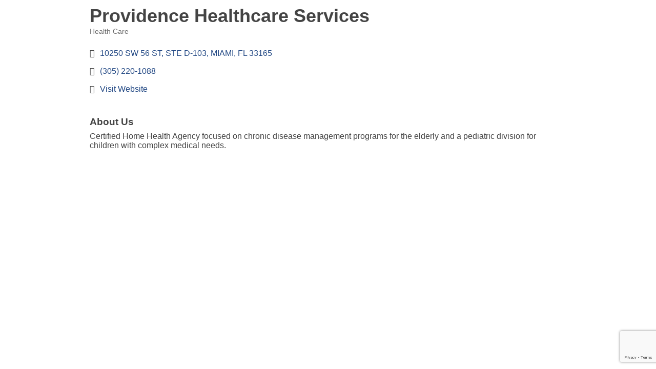

--- FILE ---
content_type: text/html; charset=utf-8
request_url: https://www.google.com/recaptcha/enterprise/anchor?ar=1&k=6LfI_T8rAAAAAMkWHrLP_GfSf3tLy9tKa839wcWa&co=aHR0cDovL21lbWJlcnMuY2hhbWJlcnNvdXRoLmNvbTo4MA..&hl=en&v=PoyoqOPhxBO7pBk68S4YbpHZ&size=invisible&anchor-ms=20000&execute-ms=30000&cb=s58jn3x7x1rr
body_size: 48677
content:
<!DOCTYPE HTML><html dir="ltr" lang="en"><head><meta http-equiv="Content-Type" content="text/html; charset=UTF-8">
<meta http-equiv="X-UA-Compatible" content="IE=edge">
<title>reCAPTCHA</title>
<style type="text/css">
/* cyrillic-ext */
@font-face {
  font-family: 'Roboto';
  font-style: normal;
  font-weight: 400;
  font-stretch: 100%;
  src: url(//fonts.gstatic.com/s/roboto/v48/KFO7CnqEu92Fr1ME7kSn66aGLdTylUAMa3GUBHMdazTgWw.woff2) format('woff2');
  unicode-range: U+0460-052F, U+1C80-1C8A, U+20B4, U+2DE0-2DFF, U+A640-A69F, U+FE2E-FE2F;
}
/* cyrillic */
@font-face {
  font-family: 'Roboto';
  font-style: normal;
  font-weight: 400;
  font-stretch: 100%;
  src: url(//fonts.gstatic.com/s/roboto/v48/KFO7CnqEu92Fr1ME7kSn66aGLdTylUAMa3iUBHMdazTgWw.woff2) format('woff2');
  unicode-range: U+0301, U+0400-045F, U+0490-0491, U+04B0-04B1, U+2116;
}
/* greek-ext */
@font-face {
  font-family: 'Roboto';
  font-style: normal;
  font-weight: 400;
  font-stretch: 100%;
  src: url(//fonts.gstatic.com/s/roboto/v48/KFO7CnqEu92Fr1ME7kSn66aGLdTylUAMa3CUBHMdazTgWw.woff2) format('woff2');
  unicode-range: U+1F00-1FFF;
}
/* greek */
@font-face {
  font-family: 'Roboto';
  font-style: normal;
  font-weight: 400;
  font-stretch: 100%;
  src: url(//fonts.gstatic.com/s/roboto/v48/KFO7CnqEu92Fr1ME7kSn66aGLdTylUAMa3-UBHMdazTgWw.woff2) format('woff2');
  unicode-range: U+0370-0377, U+037A-037F, U+0384-038A, U+038C, U+038E-03A1, U+03A3-03FF;
}
/* math */
@font-face {
  font-family: 'Roboto';
  font-style: normal;
  font-weight: 400;
  font-stretch: 100%;
  src: url(//fonts.gstatic.com/s/roboto/v48/KFO7CnqEu92Fr1ME7kSn66aGLdTylUAMawCUBHMdazTgWw.woff2) format('woff2');
  unicode-range: U+0302-0303, U+0305, U+0307-0308, U+0310, U+0312, U+0315, U+031A, U+0326-0327, U+032C, U+032F-0330, U+0332-0333, U+0338, U+033A, U+0346, U+034D, U+0391-03A1, U+03A3-03A9, U+03B1-03C9, U+03D1, U+03D5-03D6, U+03F0-03F1, U+03F4-03F5, U+2016-2017, U+2034-2038, U+203C, U+2040, U+2043, U+2047, U+2050, U+2057, U+205F, U+2070-2071, U+2074-208E, U+2090-209C, U+20D0-20DC, U+20E1, U+20E5-20EF, U+2100-2112, U+2114-2115, U+2117-2121, U+2123-214F, U+2190, U+2192, U+2194-21AE, U+21B0-21E5, U+21F1-21F2, U+21F4-2211, U+2213-2214, U+2216-22FF, U+2308-230B, U+2310, U+2319, U+231C-2321, U+2336-237A, U+237C, U+2395, U+239B-23B7, U+23D0, U+23DC-23E1, U+2474-2475, U+25AF, U+25B3, U+25B7, U+25BD, U+25C1, U+25CA, U+25CC, U+25FB, U+266D-266F, U+27C0-27FF, U+2900-2AFF, U+2B0E-2B11, U+2B30-2B4C, U+2BFE, U+3030, U+FF5B, U+FF5D, U+1D400-1D7FF, U+1EE00-1EEFF;
}
/* symbols */
@font-face {
  font-family: 'Roboto';
  font-style: normal;
  font-weight: 400;
  font-stretch: 100%;
  src: url(//fonts.gstatic.com/s/roboto/v48/KFO7CnqEu92Fr1ME7kSn66aGLdTylUAMaxKUBHMdazTgWw.woff2) format('woff2');
  unicode-range: U+0001-000C, U+000E-001F, U+007F-009F, U+20DD-20E0, U+20E2-20E4, U+2150-218F, U+2190, U+2192, U+2194-2199, U+21AF, U+21E6-21F0, U+21F3, U+2218-2219, U+2299, U+22C4-22C6, U+2300-243F, U+2440-244A, U+2460-24FF, U+25A0-27BF, U+2800-28FF, U+2921-2922, U+2981, U+29BF, U+29EB, U+2B00-2BFF, U+4DC0-4DFF, U+FFF9-FFFB, U+10140-1018E, U+10190-1019C, U+101A0, U+101D0-101FD, U+102E0-102FB, U+10E60-10E7E, U+1D2C0-1D2D3, U+1D2E0-1D37F, U+1F000-1F0FF, U+1F100-1F1AD, U+1F1E6-1F1FF, U+1F30D-1F30F, U+1F315, U+1F31C, U+1F31E, U+1F320-1F32C, U+1F336, U+1F378, U+1F37D, U+1F382, U+1F393-1F39F, U+1F3A7-1F3A8, U+1F3AC-1F3AF, U+1F3C2, U+1F3C4-1F3C6, U+1F3CA-1F3CE, U+1F3D4-1F3E0, U+1F3ED, U+1F3F1-1F3F3, U+1F3F5-1F3F7, U+1F408, U+1F415, U+1F41F, U+1F426, U+1F43F, U+1F441-1F442, U+1F444, U+1F446-1F449, U+1F44C-1F44E, U+1F453, U+1F46A, U+1F47D, U+1F4A3, U+1F4B0, U+1F4B3, U+1F4B9, U+1F4BB, U+1F4BF, U+1F4C8-1F4CB, U+1F4D6, U+1F4DA, U+1F4DF, U+1F4E3-1F4E6, U+1F4EA-1F4ED, U+1F4F7, U+1F4F9-1F4FB, U+1F4FD-1F4FE, U+1F503, U+1F507-1F50B, U+1F50D, U+1F512-1F513, U+1F53E-1F54A, U+1F54F-1F5FA, U+1F610, U+1F650-1F67F, U+1F687, U+1F68D, U+1F691, U+1F694, U+1F698, U+1F6AD, U+1F6B2, U+1F6B9-1F6BA, U+1F6BC, U+1F6C6-1F6CF, U+1F6D3-1F6D7, U+1F6E0-1F6EA, U+1F6F0-1F6F3, U+1F6F7-1F6FC, U+1F700-1F7FF, U+1F800-1F80B, U+1F810-1F847, U+1F850-1F859, U+1F860-1F887, U+1F890-1F8AD, U+1F8B0-1F8BB, U+1F8C0-1F8C1, U+1F900-1F90B, U+1F93B, U+1F946, U+1F984, U+1F996, U+1F9E9, U+1FA00-1FA6F, U+1FA70-1FA7C, U+1FA80-1FA89, U+1FA8F-1FAC6, U+1FACE-1FADC, U+1FADF-1FAE9, U+1FAF0-1FAF8, U+1FB00-1FBFF;
}
/* vietnamese */
@font-face {
  font-family: 'Roboto';
  font-style: normal;
  font-weight: 400;
  font-stretch: 100%;
  src: url(//fonts.gstatic.com/s/roboto/v48/KFO7CnqEu92Fr1ME7kSn66aGLdTylUAMa3OUBHMdazTgWw.woff2) format('woff2');
  unicode-range: U+0102-0103, U+0110-0111, U+0128-0129, U+0168-0169, U+01A0-01A1, U+01AF-01B0, U+0300-0301, U+0303-0304, U+0308-0309, U+0323, U+0329, U+1EA0-1EF9, U+20AB;
}
/* latin-ext */
@font-face {
  font-family: 'Roboto';
  font-style: normal;
  font-weight: 400;
  font-stretch: 100%;
  src: url(//fonts.gstatic.com/s/roboto/v48/KFO7CnqEu92Fr1ME7kSn66aGLdTylUAMa3KUBHMdazTgWw.woff2) format('woff2');
  unicode-range: U+0100-02BA, U+02BD-02C5, U+02C7-02CC, U+02CE-02D7, U+02DD-02FF, U+0304, U+0308, U+0329, U+1D00-1DBF, U+1E00-1E9F, U+1EF2-1EFF, U+2020, U+20A0-20AB, U+20AD-20C0, U+2113, U+2C60-2C7F, U+A720-A7FF;
}
/* latin */
@font-face {
  font-family: 'Roboto';
  font-style: normal;
  font-weight: 400;
  font-stretch: 100%;
  src: url(//fonts.gstatic.com/s/roboto/v48/KFO7CnqEu92Fr1ME7kSn66aGLdTylUAMa3yUBHMdazQ.woff2) format('woff2');
  unicode-range: U+0000-00FF, U+0131, U+0152-0153, U+02BB-02BC, U+02C6, U+02DA, U+02DC, U+0304, U+0308, U+0329, U+2000-206F, U+20AC, U+2122, U+2191, U+2193, U+2212, U+2215, U+FEFF, U+FFFD;
}
/* cyrillic-ext */
@font-face {
  font-family: 'Roboto';
  font-style: normal;
  font-weight: 500;
  font-stretch: 100%;
  src: url(//fonts.gstatic.com/s/roboto/v48/KFO7CnqEu92Fr1ME7kSn66aGLdTylUAMa3GUBHMdazTgWw.woff2) format('woff2');
  unicode-range: U+0460-052F, U+1C80-1C8A, U+20B4, U+2DE0-2DFF, U+A640-A69F, U+FE2E-FE2F;
}
/* cyrillic */
@font-face {
  font-family: 'Roboto';
  font-style: normal;
  font-weight: 500;
  font-stretch: 100%;
  src: url(//fonts.gstatic.com/s/roboto/v48/KFO7CnqEu92Fr1ME7kSn66aGLdTylUAMa3iUBHMdazTgWw.woff2) format('woff2');
  unicode-range: U+0301, U+0400-045F, U+0490-0491, U+04B0-04B1, U+2116;
}
/* greek-ext */
@font-face {
  font-family: 'Roboto';
  font-style: normal;
  font-weight: 500;
  font-stretch: 100%;
  src: url(//fonts.gstatic.com/s/roboto/v48/KFO7CnqEu92Fr1ME7kSn66aGLdTylUAMa3CUBHMdazTgWw.woff2) format('woff2');
  unicode-range: U+1F00-1FFF;
}
/* greek */
@font-face {
  font-family: 'Roboto';
  font-style: normal;
  font-weight: 500;
  font-stretch: 100%;
  src: url(//fonts.gstatic.com/s/roboto/v48/KFO7CnqEu92Fr1ME7kSn66aGLdTylUAMa3-UBHMdazTgWw.woff2) format('woff2');
  unicode-range: U+0370-0377, U+037A-037F, U+0384-038A, U+038C, U+038E-03A1, U+03A3-03FF;
}
/* math */
@font-face {
  font-family: 'Roboto';
  font-style: normal;
  font-weight: 500;
  font-stretch: 100%;
  src: url(//fonts.gstatic.com/s/roboto/v48/KFO7CnqEu92Fr1ME7kSn66aGLdTylUAMawCUBHMdazTgWw.woff2) format('woff2');
  unicode-range: U+0302-0303, U+0305, U+0307-0308, U+0310, U+0312, U+0315, U+031A, U+0326-0327, U+032C, U+032F-0330, U+0332-0333, U+0338, U+033A, U+0346, U+034D, U+0391-03A1, U+03A3-03A9, U+03B1-03C9, U+03D1, U+03D5-03D6, U+03F0-03F1, U+03F4-03F5, U+2016-2017, U+2034-2038, U+203C, U+2040, U+2043, U+2047, U+2050, U+2057, U+205F, U+2070-2071, U+2074-208E, U+2090-209C, U+20D0-20DC, U+20E1, U+20E5-20EF, U+2100-2112, U+2114-2115, U+2117-2121, U+2123-214F, U+2190, U+2192, U+2194-21AE, U+21B0-21E5, U+21F1-21F2, U+21F4-2211, U+2213-2214, U+2216-22FF, U+2308-230B, U+2310, U+2319, U+231C-2321, U+2336-237A, U+237C, U+2395, U+239B-23B7, U+23D0, U+23DC-23E1, U+2474-2475, U+25AF, U+25B3, U+25B7, U+25BD, U+25C1, U+25CA, U+25CC, U+25FB, U+266D-266F, U+27C0-27FF, U+2900-2AFF, U+2B0E-2B11, U+2B30-2B4C, U+2BFE, U+3030, U+FF5B, U+FF5D, U+1D400-1D7FF, U+1EE00-1EEFF;
}
/* symbols */
@font-face {
  font-family: 'Roboto';
  font-style: normal;
  font-weight: 500;
  font-stretch: 100%;
  src: url(//fonts.gstatic.com/s/roboto/v48/KFO7CnqEu92Fr1ME7kSn66aGLdTylUAMaxKUBHMdazTgWw.woff2) format('woff2');
  unicode-range: U+0001-000C, U+000E-001F, U+007F-009F, U+20DD-20E0, U+20E2-20E4, U+2150-218F, U+2190, U+2192, U+2194-2199, U+21AF, U+21E6-21F0, U+21F3, U+2218-2219, U+2299, U+22C4-22C6, U+2300-243F, U+2440-244A, U+2460-24FF, U+25A0-27BF, U+2800-28FF, U+2921-2922, U+2981, U+29BF, U+29EB, U+2B00-2BFF, U+4DC0-4DFF, U+FFF9-FFFB, U+10140-1018E, U+10190-1019C, U+101A0, U+101D0-101FD, U+102E0-102FB, U+10E60-10E7E, U+1D2C0-1D2D3, U+1D2E0-1D37F, U+1F000-1F0FF, U+1F100-1F1AD, U+1F1E6-1F1FF, U+1F30D-1F30F, U+1F315, U+1F31C, U+1F31E, U+1F320-1F32C, U+1F336, U+1F378, U+1F37D, U+1F382, U+1F393-1F39F, U+1F3A7-1F3A8, U+1F3AC-1F3AF, U+1F3C2, U+1F3C4-1F3C6, U+1F3CA-1F3CE, U+1F3D4-1F3E0, U+1F3ED, U+1F3F1-1F3F3, U+1F3F5-1F3F7, U+1F408, U+1F415, U+1F41F, U+1F426, U+1F43F, U+1F441-1F442, U+1F444, U+1F446-1F449, U+1F44C-1F44E, U+1F453, U+1F46A, U+1F47D, U+1F4A3, U+1F4B0, U+1F4B3, U+1F4B9, U+1F4BB, U+1F4BF, U+1F4C8-1F4CB, U+1F4D6, U+1F4DA, U+1F4DF, U+1F4E3-1F4E6, U+1F4EA-1F4ED, U+1F4F7, U+1F4F9-1F4FB, U+1F4FD-1F4FE, U+1F503, U+1F507-1F50B, U+1F50D, U+1F512-1F513, U+1F53E-1F54A, U+1F54F-1F5FA, U+1F610, U+1F650-1F67F, U+1F687, U+1F68D, U+1F691, U+1F694, U+1F698, U+1F6AD, U+1F6B2, U+1F6B9-1F6BA, U+1F6BC, U+1F6C6-1F6CF, U+1F6D3-1F6D7, U+1F6E0-1F6EA, U+1F6F0-1F6F3, U+1F6F7-1F6FC, U+1F700-1F7FF, U+1F800-1F80B, U+1F810-1F847, U+1F850-1F859, U+1F860-1F887, U+1F890-1F8AD, U+1F8B0-1F8BB, U+1F8C0-1F8C1, U+1F900-1F90B, U+1F93B, U+1F946, U+1F984, U+1F996, U+1F9E9, U+1FA00-1FA6F, U+1FA70-1FA7C, U+1FA80-1FA89, U+1FA8F-1FAC6, U+1FACE-1FADC, U+1FADF-1FAE9, U+1FAF0-1FAF8, U+1FB00-1FBFF;
}
/* vietnamese */
@font-face {
  font-family: 'Roboto';
  font-style: normal;
  font-weight: 500;
  font-stretch: 100%;
  src: url(//fonts.gstatic.com/s/roboto/v48/KFO7CnqEu92Fr1ME7kSn66aGLdTylUAMa3OUBHMdazTgWw.woff2) format('woff2');
  unicode-range: U+0102-0103, U+0110-0111, U+0128-0129, U+0168-0169, U+01A0-01A1, U+01AF-01B0, U+0300-0301, U+0303-0304, U+0308-0309, U+0323, U+0329, U+1EA0-1EF9, U+20AB;
}
/* latin-ext */
@font-face {
  font-family: 'Roboto';
  font-style: normal;
  font-weight: 500;
  font-stretch: 100%;
  src: url(//fonts.gstatic.com/s/roboto/v48/KFO7CnqEu92Fr1ME7kSn66aGLdTylUAMa3KUBHMdazTgWw.woff2) format('woff2');
  unicode-range: U+0100-02BA, U+02BD-02C5, U+02C7-02CC, U+02CE-02D7, U+02DD-02FF, U+0304, U+0308, U+0329, U+1D00-1DBF, U+1E00-1E9F, U+1EF2-1EFF, U+2020, U+20A0-20AB, U+20AD-20C0, U+2113, U+2C60-2C7F, U+A720-A7FF;
}
/* latin */
@font-face {
  font-family: 'Roboto';
  font-style: normal;
  font-weight: 500;
  font-stretch: 100%;
  src: url(//fonts.gstatic.com/s/roboto/v48/KFO7CnqEu92Fr1ME7kSn66aGLdTylUAMa3yUBHMdazQ.woff2) format('woff2');
  unicode-range: U+0000-00FF, U+0131, U+0152-0153, U+02BB-02BC, U+02C6, U+02DA, U+02DC, U+0304, U+0308, U+0329, U+2000-206F, U+20AC, U+2122, U+2191, U+2193, U+2212, U+2215, U+FEFF, U+FFFD;
}
/* cyrillic-ext */
@font-face {
  font-family: 'Roboto';
  font-style: normal;
  font-weight: 900;
  font-stretch: 100%;
  src: url(//fonts.gstatic.com/s/roboto/v48/KFO7CnqEu92Fr1ME7kSn66aGLdTylUAMa3GUBHMdazTgWw.woff2) format('woff2');
  unicode-range: U+0460-052F, U+1C80-1C8A, U+20B4, U+2DE0-2DFF, U+A640-A69F, U+FE2E-FE2F;
}
/* cyrillic */
@font-face {
  font-family: 'Roboto';
  font-style: normal;
  font-weight: 900;
  font-stretch: 100%;
  src: url(//fonts.gstatic.com/s/roboto/v48/KFO7CnqEu92Fr1ME7kSn66aGLdTylUAMa3iUBHMdazTgWw.woff2) format('woff2');
  unicode-range: U+0301, U+0400-045F, U+0490-0491, U+04B0-04B1, U+2116;
}
/* greek-ext */
@font-face {
  font-family: 'Roboto';
  font-style: normal;
  font-weight: 900;
  font-stretch: 100%;
  src: url(//fonts.gstatic.com/s/roboto/v48/KFO7CnqEu92Fr1ME7kSn66aGLdTylUAMa3CUBHMdazTgWw.woff2) format('woff2');
  unicode-range: U+1F00-1FFF;
}
/* greek */
@font-face {
  font-family: 'Roboto';
  font-style: normal;
  font-weight: 900;
  font-stretch: 100%;
  src: url(//fonts.gstatic.com/s/roboto/v48/KFO7CnqEu92Fr1ME7kSn66aGLdTylUAMa3-UBHMdazTgWw.woff2) format('woff2');
  unicode-range: U+0370-0377, U+037A-037F, U+0384-038A, U+038C, U+038E-03A1, U+03A3-03FF;
}
/* math */
@font-face {
  font-family: 'Roboto';
  font-style: normal;
  font-weight: 900;
  font-stretch: 100%;
  src: url(//fonts.gstatic.com/s/roboto/v48/KFO7CnqEu92Fr1ME7kSn66aGLdTylUAMawCUBHMdazTgWw.woff2) format('woff2');
  unicode-range: U+0302-0303, U+0305, U+0307-0308, U+0310, U+0312, U+0315, U+031A, U+0326-0327, U+032C, U+032F-0330, U+0332-0333, U+0338, U+033A, U+0346, U+034D, U+0391-03A1, U+03A3-03A9, U+03B1-03C9, U+03D1, U+03D5-03D6, U+03F0-03F1, U+03F4-03F5, U+2016-2017, U+2034-2038, U+203C, U+2040, U+2043, U+2047, U+2050, U+2057, U+205F, U+2070-2071, U+2074-208E, U+2090-209C, U+20D0-20DC, U+20E1, U+20E5-20EF, U+2100-2112, U+2114-2115, U+2117-2121, U+2123-214F, U+2190, U+2192, U+2194-21AE, U+21B0-21E5, U+21F1-21F2, U+21F4-2211, U+2213-2214, U+2216-22FF, U+2308-230B, U+2310, U+2319, U+231C-2321, U+2336-237A, U+237C, U+2395, U+239B-23B7, U+23D0, U+23DC-23E1, U+2474-2475, U+25AF, U+25B3, U+25B7, U+25BD, U+25C1, U+25CA, U+25CC, U+25FB, U+266D-266F, U+27C0-27FF, U+2900-2AFF, U+2B0E-2B11, U+2B30-2B4C, U+2BFE, U+3030, U+FF5B, U+FF5D, U+1D400-1D7FF, U+1EE00-1EEFF;
}
/* symbols */
@font-face {
  font-family: 'Roboto';
  font-style: normal;
  font-weight: 900;
  font-stretch: 100%;
  src: url(//fonts.gstatic.com/s/roboto/v48/KFO7CnqEu92Fr1ME7kSn66aGLdTylUAMaxKUBHMdazTgWw.woff2) format('woff2');
  unicode-range: U+0001-000C, U+000E-001F, U+007F-009F, U+20DD-20E0, U+20E2-20E4, U+2150-218F, U+2190, U+2192, U+2194-2199, U+21AF, U+21E6-21F0, U+21F3, U+2218-2219, U+2299, U+22C4-22C6, U+2300-243F, U+2440-244A, U+2460-24FF, U+25A0-27BF, U+2800-28FF, U+2921-2922, U+2981, U+29BF, U+29EB, U+2B00-2BFF, U+4DC0-4DFF, U+FFF9-FFFB, U+10140-1018E, U+10190-1019C, U+101A0, U+101D0-101FD, U+102E0-102FB, U+10E60-10E7E, U+1D2C0-1D2D3, U+1D2E0-1D37F, U+1F000-1F0FF, U+1F100-1F1AD, U+1F1E6-1F1FF, U+1F30D-1F30F, U+1F315, U+1F31C, U+1F31E, U+1F320-1F32C, U+1F336, U+1F378, U+1F37D, U+1F382, U+1F393-1F39F, U+1F3A7-1F3A8, U+1F3AC-1F3AF, U+1F3C2, U+1F3C4-1F3C6, U+1F3CA-1F3CE, U+1F3D4-1F3E0, U+1F3ED, U+1F3F1-1F3F3, U+1F3F5-1F3F7, U+1F408, U+1F415, U+1F41F, U+1F426, U+1F43F, U+1F441-1F442, U+1F444, U+1F446-1F449, U+1F44C-1F44E, U+1F453, U+1F46A, U+1F47D, U+1F4A3, U+1F4B0, U+1F4B3, U+1F4B9, U+1F4BB, U+1F4BF, U+1F4C8-1F4CB, U+1F4D6, U+1F4DA, U+1F4DF, U+1F4E3-1F4E6, U+1F4EA-1F4ED, U+1F4F7, U+1F4F9-1F4FB, U+1F4FD-1F4FE, U+1F503, U+1F507-1F50B, U+1F50D, U+1F512-1F513, U+1F53E-1F54A, U+1F54F-1F5FA, U+1F610, U+1F650-1F67F, U+1F687, U+1F68D, U+1F691, U+1F694, U+1F698, U+1F6AD, U+1F6B2, U+1F6B9-1F6BA, U+1F6BC, U+1F6C6-1F6CF, U+1F6D3-1F6D7, U+1F6E0-1F6EA, U+1F6F0-1F6F3, U+1F6F7-1F6FC, U+1F700-1F7FF, U+1F800-1F80B, U+1F810-1F847, U+1F850-1F859, U+1F860-1F887, U+1F890-1F8AD, U+1F8B0-1F8BB, U+1F8C0-1F8C1, U+1F900-1F90B, U+1F93B, U+1F946, U+1F984, U+1F996, U+1F9E9, U+1FA00-1FA6F, U+1FA70-1FA7C, U+1FA80-1FA89, U+1FA8F-1FAC6, U+1FACE-1FADC, U+1FADF-1FAE9, U+1FAF0-1FAF8, U+1FB00-1FBFF;
}
/* vietnamese */
@font-face {
  font-family: 'Roboto';
  font-style: normal;
  font-weight: 900;
  font-stretch: 100%;
  src: url(//fonts.gstatic.com/s/roboto/v48/KFO7CnqEu92Fr1ME7kSn66aGLdTylUAMa3OUBHMdazTgWw.woff2) format('woff2');
  unicode-range: U+0102-0103, U+0110-0111, U+0128-0129, U+0168-0169, U+01A0-01A1, U+01AF-01B0, U+0300-0301, U+0303-0304, U+0308-0309, U+0323, U+0329, U+1EA0-1EF9, U+20AB;
}
/* latin-ext */
@font-face {
  font-family: 'Roboto';
  font-style: normal;
  font-weight: 900;
  font-stretch: 100%;
  src: url(//fonts.gstatic.com/s/roboto/v48/KFO7CnqEu92Fr1ME7kSn66aGLdTylUAMa3KUBHMdazTgWw.woff2) format('woff2');
  unicode-range: U+0100-02BA, U+02BD-02C5, U+02C7-02CC, U+02CE-02D7, U+02DD-02FF, U+0304, U+0308, U+0329, U+1D00-1DBF, U+1E00-1E9F, U+1EF2-1EFF, U+2020, U+20A0-20AB, U+20AD-20C0, U+2113, U+2C60-2C7F, U+A720-A7FF;
}
/* latin */
@font-face {
  font-family: 'Roboto';
  font-style: normal;
  font-weight: 900;
  font-stretch: 100%;
  src: url(//fonts.gstatic.com/s/roboto/v48/KFO7CnqEu92Fr1ME7kSn66aGLdTylUAMa3yUBHMdazQ.woff2) format('woff2');
  unicode-range: U+0000-00FF, U+0131, U+0152-0153, U+02BB-02BC, U+02C6, U+02DA, U+02DC, U+0304, U+0308, U+0329, U+2000-206F, U+20AC, U+2122, U+2191, U+2193, U+2212, U+2215, U+FEFF, U+FFFD;
}

</style>
<link rel="stylesheet" type="text/css" href="https://www.gstatic.com/recaptcha/releases/PoyoqOPhxBO7pBk68S4YbpHZ/styles__ltr.css">
<script nonce="04jGG7R3q9x3vDxj43v-Dw" type="text/javascript">window['__recaptcha_api'] = 'https://www.google.com/recaptcha/enterprise/';</script>
<script type="text/javascript" src="https://www.gstatic.com/recaptcha/releases/PoyoqOPhxBO7pBk68S4YbpHZ/recaptcha__en.js" nonce="04jGG7R3q9x3vDxj43v-Dw">
      
    </script></head>
<body><div id="rc-anchor-alert" class="rc-anchor-alert"></div>
<input type="hidden" id="recaptcha-token" value="[base64]">
<script type="text/javascript" nonce="04jGG7R3q9x3vDxj43v-Dw">
      recaptcha.anchor.Main.init("[\x22ainput\x22,[\x22bgdata\x22,\x22\x22,\[base64]/[base64]/[base64]/[base64]/[base64]/[base64]/KGcoTywyNTMsTy5PKSxVRyhPLEMpKTpnKE8sMjUzLEMpLE8pKSxsKSksTykpfSxieT1mdW5jdGlvbihDLE8sdSxsKXtmb3IobD0odT1SKEMpLDApO08+MDtPLS0pbD1sPDw4fFooQyk7ZyhDLHUsbCl9LFVHPWZ1bmN0aW9uKEMsTyl7Qy5pLmxlbmd0aD4xMDQ/[base64]/[base64]/[base64]/[base64]/[base64]/[base64]/[base64]\\u003d\x22,\[base64]\\u003d\x22,\x22wo9aw7kmAXAow4ABdTPCusOiJx1fwobDvjLDssK4wp/CuMK/wpXDlcK+EcK2ccKJwrkAEgdLCCLCj8KZccOVX8KnCsK+wq/[base64]/CqFPDrkXCncK1dsOMwqhlUMKqw6cVd8O/J8OiQzrDnsOgESDCjw/[base64]/JxPDqGtjLsOCw7nDmXstDMOICcK8wqjCgXtWOC/[base64]/[base64]/w48jwpXCtsK5w7LCqmYsw4zCpXh/RMOfwrQmA8KCFV4jZsOYw4DDh8Oiw6nCp3LCrcKawpnDt1bDn03DoC7Dq8KqLHjDpSzCnzTDsANvwrx2wpFmwpnDuWQywo7ChFZuw53DuhLCp2fCtCLDkcK0w7kfwr3DhMKYEj/CjlfCjjVsNnbDnsOPwrjChsO2MsKCw7RowoHDnC1zw7TCtFV2TsKqwprCo8KKFMKmwqwGwpjCj8OvY8Kjwp/CiR3CvMOhGVZONztxwpHCiUXCp8K+wpJdw6/Cr8O4wp7Cl8K4w68beh4CwrkgwodZOikxR8KCA2/CrCkJdsObwoc/w5J5wr3Coy7CusK0FE7DnMKnwoh/w5xxRMOPwpHCiU5FWsK5woR9QEHDtxZow4nDkjzDjcKYXMOVCsKKMsOOw4QXwq/[base64]/DtzoJHMODWCDCpRhEwpPDpcKBF8KIwrnDrDbDp8OzwqgRwpw6esORwqfCjMOLwrNJwo/DpcOCwpDDswbCqyDCiGzCgMOKw53DlhrCrMOGwoTDj8KSI0Qdw4lZw49eK8O8WRfDl8KGXS3DjsODdXHChTrDosK0GsOKbEdNwrrCjFw4w5wZwqdawqHDrjTCnsKWOcKjw4s8GiM3CcOnQ8OvDjDCslhjw64FRWNhwq/Ch8KASwPDvELCocKSJ2jDnMOqYgknDsK+w5jCgzR+w4PDgcKewp7Ch1AlcMOFbwpATwMdw4wsY0J4bMKiw554Jnh5WRPDlcK5w6rCosKnw7omejwuwoLCvHrCg0vCnMO9w78/TcObQm9Rwpt2BsKhwr59MMOAw5sIwqPDg3nCuMOgP8O3fcK7MMKhUcKTY8O8wpoNMyfDpU/DhAcnwrNtwqEZLXgrOsK9E8O3EcO2cMOqQMOYwonCtHXCgcKMwpg+dsOeFMK7wpAHKsK9ecOawpjDnyY8wpo1ZD/[base64]/CqsKYC8K0wrLDucOww63DmiwMO8KswpzDty5oFsO8w6ZxSV/CnwBXREsYw6bDvsONwqXDp0nDuStLCsKIfnk+wrrDgXFJwonCqz/CgH9KwpDChhA/KhLDgE1ewojDi2LCvMKGwogOQcK8wrZoHSvDnwTDq2BzDcK6wogDVcOVWyUKEG1wFDbDkVwbPMKrMcO7wq5QGFMGw6k6wovCungEPsOPc8KhQBrDhRRkU8O0w77CnMOlEsOVw61+w6fDtQIXOE0zEMOaYFPCuMOiw58GOcO8woctCnodw6/DvMOqwoDDgMKGCMOxw60oUMKfwqnDgRXCucK5HsKDw5wDw5zDkDYJRDTCq8OCOmZjJ8OOKiETGzjDmCvDk8Ocw5PDtQIyPR05aj3CnMKeHcKmbGVowrQWMMKawqpmCMK5O8OUwqIfRlNxw5vDu8OGemzCq8Kmw5grw5PDk8KEwr/[base64]/CkcK/AkXCr8KpBMOow4AEw5VpWW4/[base64]/Cu0/DnlpFKXbDsEoswrwkwr4lw7HDrMKJwoHCqcO5UMKaNjLCqG/Dr0AhK8K1D8K+XRBNw47Dnx0FTcKaw606woEkwpEewqhNw4jCmsOyasKZDsKhMEIxwpJKw78xw7TDs3wEI1XDvwJULEAcwqI7KU41wox5HAvDuMOSTiEYGxE4wqPDgUFDeMKuwrY4w5LCk8KvCwg4w6fDrhVLw6IQIFzCumZMOMKcwopDw5/Dr8OUSMOAThDDt0Ajwr/[base64]/DtMKubMKjwqHChsKGw4fDpkPDiV1YD8OiCTrCq2DDizAlIMKpBgkvw41SGitdCMOLwqvCnMOndMKsw5vCoEEKwpUbwoTCqgTDt8OiwqJMwpPDqz7DpjTDtF1eVMOkI0TCo0rDvz/CqcKww4w+w7/[base64]/[base64]/Dg11Ew5PDvVgWwpUTw43DnmvDg199EG/CmWpKwqDDn2LDncO2MWPDv0x/wrZiG2zCssKVw7p/w7XCowIuKwk5wq8vXcOxBXPCqMOGw6IsUMK8HsK/w5kiwrpRwoFuw6XCnMOHemHCvTbCkcOLXMKxw6MZw4fCksO7w4nCgQ7CtX3CmR90bMOhwrw7wqJMw4ZiYcKeX8OAwq3CksO5VBHDjn/Dn8OMw4jCk1DCmcKUwoJ/wqt/wqwRw5QTL8OxWiTCuMK3ZhJnAMOjwrVebWNjw6MywrDCsnZ9dcKOw7AHw4RjBMOya8KPwo/DvsOie1nCkxTCnnbDt8ONAcKOwr8xPirDtRrCiMKRwrbCh8KVw4DCmmrCqcOQwqHCl8OUwrXCj8OqN8KxUnY0KAXCo8O3w5XDkz8TeApqRcOnZwJmwpTDhQrDssOkwqrDkcOdw4fDph/DqQErw7rCi0TCl0Ugw6zCt8KKZcKPw4/[base64]/DjcOwwpQnalYpa04EGsK9wp3DiMKmwpDDu8OFw6t7w6onO3FeaDDCtHpKwp40QMO2wpPCiHbDo8K0WELCrcKxwp7ChsOVHMOSw6TDtMK1w7LCuG7CrGMuwqPCvcOVwrgewrs1w7TCvcK/[base64]/AcOdw6QfLsKow5bCukcewqLCjcKtw758w4hHwr/CpsK9wofCvsKZE3DDmcKwwotYwpMDwrFZwokJeMKvR8OHw6A4w6cUGgPCoGfDr8K6YsOnMBkow6tLa8KnS1zCvDIGG8OFDcKACMK/ZcOOwp/CqcOrw6XCpsKCBMOobMOsw6/CmFx4wpTDpjXCrcKXQFbDhnIkLMOicMOFwojCnwcnSsKJG8O7wrRBUMO+fBIHXjjChSAowpvDhcKOw5F6woozEXZGDB/Ctk/DssK7w4oqdkpZwpDDgzHDtkJiWg1BUcOUwp1GJ0FrCsOuw43DmMKde8O+w7t0Mm4rIMO1w7N6IMKTw7bCkMOcJ8OLKwhQwqLDjXnDqsOJOSrChsOxV0kBw6DDkHPDiR7DrTkxwrJ0wqYqw4tmwrbCjhzCpGnDoSFFw50Uw5AWw4PDpsK/wrPDmcOcPU/DhcOeay0dw4B9wpZCwoxWwrYuOEsGw7zDtsOpwr7CscK5w4g+f2Jhw5NER33CrsOLwpnCo8KewoE+w5ARXQxEEDJFZVhRw49ywo/Ci8Kywo3CqEzDusOuw7jCn1VHw4sow6svw5XDigrDgMKVw6jCnsOdw6XCmSELVsK5CcK0woILW8KFw6bDjcOdMsK8aMKnwqPDnmJ4w74Pw6bDt8K4dcO2DlnDnMOTwp1rwq7DgsOUw7jCp0sCw5XCicONw4wow7HDhUtqwo52OMONwr/DrcK+OBnDi8OPwo1jTcKresO8wp/Cn2vDniAdwozDk3BXw71mS8KBwqAaN8OqZsOZGmhBw5h0Z8KTUsKPG8KwZsK/[base64]/[base64]/[base64]/[base64]/CpWgQw6IkHXpBbFrCgi4UJ8OXB8K8w6RaacO/wrvCvMOrwp4lEzvCocKew7rDl8KxRMK2FlN4KDB9wpkPw7Vyw75Cwo3DhwTCgMKew6Jzwr96GsOIBAPCqWp/[base64]/[base64]/Cm8OmHcKtw6oUFMK5W8KrwqlmKMOhw6xGw7jDt8Kpw7HCuhPCols+TcO1w7s2ATrCi8KLJMKfR8OeezsWF33CnsOUdD4GTMOaRsOOw69sHUPDtD81JzhKwql2w44eX8KWUcOIw6zDrAPCinAnQ1LDiCPDu8KkIcKSelg/[base64]/Dllh+TcKtE3jDpFLCk1HDlwhqFMOaKcOvw5vDl8K6wofDgsKURsKZw4XDj0HClU3CmSg/wpJgw4tvwr4pJcKyw6PDu8OjI8KKwoLCqi/DhMKoX8OJwr7ChcO3w7jCpsK3w6ZIwrIuw5l1bhzCnSrDuCsPd8KlYcKGbcKPw4bDmApOw5t7QhrCqDQcw7U0LhnDpsKtw53Dv8KkwrfCgAZfw4fDosOHWcOlwoxYw5AAbcKYw69yOsKZwrvDpkHDjsKLw5/ChBc3PsKWwrZdPzjDhsKlDFrDn8OuNFk1Wz7DjBfCmBZuw6YnZMKDd8Onw5PCmcKgI1jDtMOhwqPCgsKlw79aw6BBYMK/wofCgsOMwp3DlhfDpcKhehJzanLDksK9wpkjAzIZwqTDuU1bRsK1w7QpQMK2ck7CvzXCqm3DnFYNDjHDpMK0wohPPsO3HTPCocKnInNWw4/[base64]/DncKASsKsQy0/HMOwwrtmwr7DsBfDjMONUMOgVzHDosKGZMO+w74/RBY6NllkbMOcYjjCmsOZZcO7w47CrsO2C8O4w75+woTCrsK2w5Qmw7g0JsO5AGhmwqtge8Oww45rwqoJwpDDo8K0wpnCtCDCncK+b8KiOCpjaUoqGcOUecOkw5h3w6/DvsOYw6XCi8OXw57Cl01EAQo/Gg4YegJ7w5XCj8KYLMOyWyTCoDvDiMOfw67DiDLDv8O1wq1sEhfDqAh3woN8fcO+w7kswrV/L27DqsOVK8O5w7EQUCUawpXCscOnF1PCr8OUwqfCnlDDnMKVW3QTwrlbwpklbcOPw7NIS0DCsD1+w7lfVsO0YCrCnDzCthfChFhfBMKdNsKPQsK1JcOCS8Opw40VF251OR/Cu8ObTg/DlMKCw7LDhRXCh8OEw6FDRAbDtVPCu0tlwogkf8KCGcO0wrw7Tk0AVcKWwrhwB8KBdAHDsSzDpAQWEDE6fcKbwqdjJsKSwrVWw6hWw7vCs1Vfwqt5YzfDnsOHS8OWMyDDviBIBGjDtm3CgsOqQsOWNWURS3fDo8OIwo3DqX7Cnjkqwr/CsiHCi8KbwrnDnsOwLcO2w5fDg8KfSgwUP8Kew53DoEVfw7TDv0vDm8K/NQHCsVJWC1c4w53CrkbCjsKmw4PDpWB/woc0w5R0w7YFc1zDlwLDgcKJw6PDg8KLX8K6bk1KRRbDq8K9Hj/DoXgQwoXDtS1Uw7AuRENEUHZLwqbChcOXOAclwr/CtFF8w405wrLChsOwUQzDs8Otwq3Dll/Duz11w6XCksKBKMKAwpnCq8O4w7twwrlaDsOpCsK4PcOnwpnCucKJw6PDmkjCpW3DtMKxaMKrwq/Cr8KlTMKmwoAmRDDCuxDDgGV7wpzClDRywrvDhMOJDsOSWcOBGArDl3bCssOgDMOYwpNUwo3CicOPwonDqzYLG8OMPk/Cj2zDjnPChG7DhkgpwrMtLcKzw43Dj8KpwotQImPDo1FuGXPDp8OFf8KzVjRkw5UmUcOOLcOOwojCssOsCCvDoMKywpHDvQB+wrrDscO+E8KfDcOSHBbCksOfVcOCSVMLw4QAwpXCmMKmOsO+OMKaw5zCuiTCgg4Hw7bDg0TDpiJjwp/Cnw8Sw4hfX2IEw7MAw7x3D0DDmkrCv8Kjw7PDp1nCn8KMDsOBNmRUFMKsH8OQwqfDqmHCpsOVOMKybxnCl8Khw4fDgMOtFyvCoMOPVMK3wpVhwobDtsOFwpvCj8OgbhDChlXCscKMw7E9wqjDocK2IhBUFjdiwq/CumpuJijCmnVBwojDo8KUw7UBBcO/w6p0wrB5wrE3ShbCjsKFwqxaWsKWw4kObsKAwqBPwpvCkC5AGcKZwqvCosOdw4REwpPDuhzDnlUrJTQ7dWXDqMO4w45uemE7w7fDjMK6w5/[base64]/[base64]/DshgCbXHDnCAFSxRwEMKpQhvDvcOLwqXDgMOGwphGw7gpw7PDoW3CpG0xSMOTPhkYLhjChMOfLx7DhMO9wqPDpzx/DlzCnMKZwoFOf8KpwrUrwp4qD8OCZ0slHcOlw5cxWGJMw7c2S8ODwocuwoFdIsOtdjjDvMOrw4JGw6LCvsOKDsKywohuY8KNVUPDm33DlHXDmhwuw5UZB1RWGgDDiVwVOsOqwr5Gw5vCvMKCwpTCmVBHKsOVWcOpUnllVcOQw4ApwqfDtzJTwrZpwoxDwrjCuTZ/HDh6NcK2wpnDqhTCu8OFwpDChg/CinzDm10hwrDDkDViwrzDgD0+bsOuAVUvMsK+d8KMWX/[base64]/V8OaFsOGNMKWw5DCgMOhw4Z/c8OWRcOZw40mO1XCi8K/[base64]/[base64]/[base64]/QDfCg2/DvTsGw57CtE3DpcOwezxqYMKHwojDsSbCpyYhEz7Dn8OawrsuwpFsDcK2woLDnsKrwpbDhcO/w6vClMKsIcOGwrDCmSHDv8KPwqUvI8KNYX8pwqnCqsOsw73CvC7DuFVOw5fDsnEhw5hLwrnCv8O4NVLDgsOvw6cJwqrCo0NdbTnClHLCqsKcw5DCv8K3NMKFw6dINMOyw7HCg8OcewnCjH3Cr3EQwrfDugzCksKNLxt4dm7CocOfG8K8RSDCvg/Co8Ozwr86wrnDqS/DjmZVw43DnGPCohjDr8OOXMK/wo7DnURJAH/[base64]/w5h+w7Zdcm/DrXAqw6zCmFTDr8KofcK7woM0wrXCpMKCZcO5UsK7wo99cmbCvB5qCcK3UcOCKMKmwrgrLWzCk8OCaMKzw5vDisOiwpYyeDl0w4fDi8KfCcOHwrAFRHDDvwTCsMO7XMO/B34pw5HDpsKuw4ETS8OEw4JJN8OqwpJWGcKhw6FpVcKDaR4EwqtYw6fCoMKKwozCtsKfe8O5woXCrX9bw5/CiVTCtMKMIcOsH8Kcw45GKsKYNcOTw4MXQsOzwqDDqMKqXmQrw7ZhUsOPwoxfwo9hwrLDk0DCsnPCpsKhwrjCisKTwp/CiyjCjMKZw5vCmsOFScOkc0YDdUxIOHLClEc7w4fCj2PCqsOndBcrVMK7XizDlSHClUHDgMOeNMKhWwnDscO1SzzCmMOXJMONNlzCk2jDjDrDgitlbMKZwqNVw7bCuMKIwpjCsW/DuhFgPF8OMCpmDMOwIQMiw5fDkMOLUCpfPcKrCSx+woPDlMOuwoNuw5TCvXTDsSzCv8KJGH3Ds1U8T2dSInMqw54Pw7LCl3LCvMK1wpDCpVA/wqfCoEMBw53CrTctDibCrCTDkcKsw6Egw6rDrMO7w6XDgsK2w7ReQQxMKMK+O3ltw67CncOTaMOWDsOKFsKfw6/[base64]/Cu0lKaivDpcKKw4rDs8KycWrDkCHCkSTCvT7CtsKtQ8KgKcOgwohTO8K/w4B4UMKFwqgrSMOYw7x2WVZZfDXDssOfTkHDlRrDt3HChgPDuGhoKsKLVxUSw4bCusKLw4xhwq9dEcOnAyjDuTnCtsO0w7ZsTVrDk8OZw6w8bcOCwoLDkcKEccOHwqXCgxVzwrrDr15hDMOPwo/ChcO6AcKRIMOxw7cYXcKtwppadMOMwrLDjSfCscKuLkXCpsKyA8O1PcO0wo3DpcONf3/[base64]/[base64]/[base64]/DoDQSHx5kwoHDiVEvHcOVw5MQwrbDrsOVRhF4DsKANynCom/[base64]/DrW3DiAhYEMKQDMKbwo7Ck8KowpjCjMO4woDClsKvZ8ORJiIAcMOjN2jDi8ODw4slTws4Fl/DhcKww4LDvTN6w7ZGw7ExYRjDksOUw5PCgsKiwpxPLcKjwqfDgnvDocKbGS9QwrfDpmlYIMOzw64gw7w8T8OadglTHHxnw51rw5/CnB4Fw7zCvMKzK0nDpMKOw5XCr8Ocwq3Cs8KXw5Vqwr5DwqXCu3RXw7vCmGEjwqXCj8KFwpJIw6/CtDQzwpzClGfCvMKqwoAYw4gDB8O2Ay1Qwq3DhQ/CuGrDsVrDjw3CjsKpFXNLwoEFw4XCuzvClcOTw5QVw41uGcK8wqDDvMOAw7TCgwYFw5jDssOjFVgTwqLCsCNKM2FZw6PCuxU/EW7DiQbCn2rCgsO5w7bDgGfDtl7Dn8KjJHFywpDDosKLw5DCjMKMOsKDwoNqTAXDhmIRworDlgweScKQEMKzUgzDpsOkLsOtD8KVwq5vwovCplvCrcOQXMK6bcK4wpI8EcO1w51swpjDmcKbYG4nQcKnw5Z+bcKCd2HDh8O3wp17WMOzwp3CqB/CriEcwrU5wqhhVcKdcsKQPQTDmFxBVsKhwpbDmsOOw4bDlsK/[base64]/Cs8OtHcKHw5ASwpzDrsO6FcOgHjAVIcKtXh5bWMOIHcOJYsOcM8KNwp3DjGPDssKPw4XCmgbDoT4YVi3ClCc2w7hkw7QbwoDCgQ7DiQPDsMKLM8K1wq5owoLDk8K+w7nDg2dVMsK2PsK7wq/Cv8OxIRlVHkHDi1pXwpbDpkl2w6TDo2DCvVN5w7EaJ2bCvcOawrQvw5nDrmVrPsObBsKvNMK/a0dxTcKubMOqwpZ1RSzDnDvCpcKVYlt/FTlWwo49L8K0w6hDw6PDkllXw7PCiTbCvcO4wpbDuinCiDvDtTVHwoTDswIkZsOuA1vDlWHCrsK9woUjCT0Pw7gdBcKSV8KfVzkubhzDg2DDn8K7W8K/asOyB1HCs8KMPsO/[base64]/wphAwqXCrsOOwpplB0PDj8ObFQppYU9vwqLCmRA2w7/DsMKBbsOuSGpdw6RFEcOgw5zCh8OjwpTCp8OiTQNQLhduC1QZwr7Dt3lDSMOcwoIhwr5vIsKUD8K/[base64]/w6fDhMOaTE7DkMOKDBLCmcOKNhzCvw5AwqHDtg7CmlsNw6w4bsKtKx5gw4TCoMOSw6zDusKLwrbDiXh6a8Knw7XCnMK1Dmdfw7DDqWZ9w6fDmUB1w4bDusOwFWDDn03CsMKXPWFWw4vClcOPw54qw5PCusO/wqVqw7jDicOENm1ZRzp8EMK2w53DiW1pw6QjHQ/DhMOQZ8O/IMOAURo1wrTDlwIDwp/CjjXDq8Ojw7I2acOmwqN8bsKdb8KRw4k0w4HDl8OVXRbCi8Ocw6jDmcOGwrDCpMKEWTs2w744ZmrDsMKrw6fCi8OQw5DCjsO2w5PDhivDiFUSw63Di8KjE1cGczrDrwd/woDCh8KTwoTDui3Do8K1w5JpwpDCiMK0w4VOeMOFwp/DuTnCjTDDhEInLQbCrzAfVzl8wo9ac8OpBwQGZjjDoMOBw4Z4w6pRw43DhwrDkXjDtcOnwrvCqsKVwpUnE8OpdcOyNld+HMKgw7/CqDwVEW7DosOZX0PClMOQwooiw6DDtRPDkm7DoVvCt3/DhsOvFsKcDsOXTsOIWcKBGXxiw4sZwq4tZ8OIC8KNADISw4nCsMOYwojCoUhmw4VYw63Ct8KlwolsZcOow4HDvhvCqkbDgsKUw4R1asKnwokIw5DDrsKrwo/CgijCjyALBcO4woU/fMKfD8KJajhiSlx7w47Dt8KAVlEQe8OqwqYVw5gnwpIeGikWGStWUsKGMcOrw6nDi8KhwoHDqFbCv8OpRsK+O8KTDsK1w6nDhMKQw5nCkjHCk3x4EHlVeWvDssOGR8OZDMKDP8KBwooaDmNAckfCuR7Du0RBwqrDoFJYI8KRwrnDgcKMwrZPw5c0wo/[base64]/CoV1rw7rCm8OQcihxwofCkwdRw69lw6NGwqFaN10Jw7EUw7Nhcg5ofxTDhGbDm8KUbiJqwr5YXQnCpS9iWsK8AcOJw7fCpjfCh8KywrDCh8OMcsO/ZjTCnTFnw73DqWfDgsO3w7I/worDvcKmHATDthoowpXDpCF/[base64]/Dgk/DuDYXQcOww44xLsObwpNzw5/[base64]/DozhvAsO3WWXCkhDCrksiOcOgASTCgcOAwpjCo2Y0w5PDgQl5EMOOL38sXl/Dv8KjwrtEWCzDucOewonCtsKqw5UKwo3DgcO/w4TDiEzDrsKHw57DiDPCjMKbw5PDv8OEWGLDh8KKO8O8w5IaZsK4LcOvMsK0YkAHwqtgZcO5LjPDpEbCmybDlcOvXQjCpHDCisOAw5zDpXrCq8OTwpsoa24XwqBYw784wrPDhsKsC8K4dcKXISrDr8KPEsOYSEx1worDucOhw7/[base64]/KsO/wpbDs8K0JhhzwozCgAVRbzVTw6fCk8OtMMOweznCrkx6wqxoImvCh8OWw4pvVQVeAMOKwpcCfsK6LMKBw4JNw5REOSrCgFpAwrTCq8KoOWshw70KwrA+UsKmw6LClHLDucOxesOlwo/CnjN2ajfDsMOqwqjCjTPDkHUWw7FTHUHCh8OCw5QeQMO0CsKXAlhqw5HDvQdOw6JbVE/Dv8O6X2Zqwr17w7zCmcOgwpUVwrTCgcKZasKEw6tVMl1WSmYLU8KADcOTwpg2wq0ow48RaMOBagtsKjlFw5PDli/Cr8O5BFFbcVk9woDCuF8dOkZPKD/DjFLCk3AfVAFRwpjDgXfDvitjdT8MdH9xP8K/w5BseRXCnMKGwpcFwrhXRMOxD8KKFDwQX8O/w51lw45Ww7DDu8KOW8KRDiHDu8OvLcOmwo/DszpQw4DDtkzCphXDpcOvw6PDocKTwoE3w4wCBRJGwr4geRxkwrrDv8OMPcKWw5TDo8K9w4ATIsKbHil7w7owOsOHw5g+w5dLS8K2w7Jjw7QswqjCm8O8Ly3DkmjCm8O5w57CuGJ6QMO2w6zDtCQ7Tm3CnUkxw60yJsOaw4tqQk/DrcKgdhIUw49YOMOVwpLDpcKZBsK8aMKOw7vDssKKExMbwroqPcKLdsO8w7fDnVTCk8K7w4PCslZPd8O4DkLCuzEpw7hmVVVQwqvCiX9vw4jCn8Oaw6AxA8K8woTDp8KeOMOWw57DtcOTwqrCng7CsSFvRnXDv8K/Lkt0wrjDoMKXwrdnwrzDlcORwojCgnBKTkc4wr02wrrCgAUqw6o2w4sEw5TDrMOvUcKOasK6worCjsKWw53CkHhew57CtsO/YVIqF8KNLADDmCjDlj7CjsOIDcK5w7fDn8KhcVHCnsO6w7E7B8OIw73CllnDqcKaJWXCiGHClgvCrmnCj8OOw7BWw5XCoi7CqXwVwq9fw7lVK8OYXcOBw6hCw7xwwqnCtEDDv28Zw4fCoD/[base64]/[base64]/RMKVGyrCvX/CtsOOXlrCi3MZI2bCpBjCkMOdw6PDhsOhKjLCliEUwo3DizszwoTChcKPwodNwrPDuBN2WDHDrsOhw6JyE8OCwqTDrVjDv8O+ahXCrhVSwqLCr8KiwqYmwpoRDcK0I1p7e8KhwrQJVcOnS8OMwqXCp8Oawq/DsglrM8KBcMKOaBrCr0Z2wokUw5c8QcO3wrrCowTCtXpQYMKFcMKJwo89Bm44Iik1XcKDwqHCvybDjMKew4nCozYJDS8xfzpWw5ctw4jDrll2wrrDpznCj3XDrcKaAsO6CsORwoVtS3/CmsKjDQvDhcOwwoXCj03DowZLwp3CiHMgwqDDjiLDl8OGw6hOwr3Di8O+w6wdwoUBwq1Mw6UZEsK6FsO+GlfDssKwK3A2U8Kbw4syw4nDg0DCoD5rwrzDvMOrwp46JsKJECbCrsKsGcKBay7CrAfDvsKJen12HD/CgsOpWU7DgcOBw6DDkVHCpSHDjcOHwoZDKT4/F8OpcRZ6w5sgwrhPdsKTw7NsD33DgMO4wojDn8KkVcOjwoVnehrCrlHCvcKoWcKuw6fDk8K/wrvCq8OjwrfDrGdrwpcEXWvCmD1+fXPDthTDrsKlw7/DkGMTwpVzw6MawoQxRsKFR8O9Ng/Dq8KOw5ROCgZcQMOeLGB8ccKcwo1fcMKuJsOBRMOiehzCn3tSKsKJw4tXwpjCkMKWwpHDgcKRZTgowrRpDMOww7/Dk8KoL8OALsK+w7hpw6VjwpvDtnXCrsKuNUoBbl/DhWjCnGMeYyNkWCPDpCzDjWrDlsOzUgAvcMKnwonCuHTCiUXCv8K1wo7DosKewpQUw7peOl7DinbCsDjDjijDmDbCi8OFZcKzWcKMw7/DpWYvSiDCp8OPwo1/w6VcZATCsh1hWQhWw4l7MjV+w74uw4rDn8ORwrJ8bMK9wqtbPmdRfQrDscKDN8O8ScOjXzxywq9cGsKra094wowWw6UOw6zDpMO6wp0VbgbDvMKJw4vDkl0AEVVvSsKFI3zDg8KBwoBFc8KGY0kUFcO/D8ObwoAxXFs3VsOmeX/[base64]/w6XDrlbCpVjCkMKkwrHDpsKLeXfDhAgKwp3CtMKJwr/CmcKeDCNFwoFfw6vCuzQ+XMO8w4jCjhcawpNOw4oRS8OOwobDnWcYE31ALsKeKMOnwq0wB8O7QHDDg8KLJcOxCsOIwrIVEsOmfcK2w4dITz7ClSnDgD9dw5c/[base64]/DlsOsRsOlC8ODXMKqdUdVw4xkLsOrD23DscOufgDCsELCgRYcRMKaw5A0wpx1wqsOw49Owppsw4d+C1ElwrMLw65PZU3DuMKbBsOSd8KFYMK2dsOFM3rDnXckw6hAIizDgMK5AEUmfMK0RzjCoMOfQcOvwq3CvcKHHRLClsKSDDXDmsO9w4PCgcOmwpg/asKQwrFsPwfCty3CrkLCh8KRQsKofMOqf0h6wrrDlwlAwrDCqTVgacOHw4gXNVIswqDDuMO9AcKoAwELbV/DmsKrwod5w6rCnzXCkXXDhSDCvT4twrrDiMKsw6cfMsOsw6PCtMKjw6c1bcKjwovCu8Kab8ONfMOBw4tEGXhFwpfDi03DtcOtXsOsw58MwrNXQMO4bMOLwp4zw50IdA/DpUFVw4rCkDIMw7gIJRDChsKdwpPCm1PCsGVSTMOnew7Cj8OswrnCsMOVwq3CoUceF8K4wqwfc0/CvcOtwp5DFzg2w5jCvcKrOMOvw5t/RAfCucK8wognw4RrSsKkw7/Dj8OYw7vDjcOBf1vDl3NeCHnDhE9Ia2pHWMOmw6orP8OzYsKtcsOkw5grWMKdwqIQNsK/cMKcZlMsw5XCtsKqZcOgdh1ERsKqScOkwprDuRsfSUxOw7dfwoXCrcKiw4hjLsOeFMOFw4I6w5/DgMOswqIjccOpe8OpOV7CmsKww7wQw7hgHEp9esKHwoE7w5p2wrwNdcKfwqEowrNNMsO2IMOZwrsfwr/CjU7CkcOMw7bCtMOhExgRS8OwdRXCiMK3w6RNwqXCjcOhNMKQwp3CuMOvwpc4SMKhwpE/YR/[base64]/[base64]/Do8K6wrfDicOfw743wrLCs18/[base64]/Hi/DqcOqw5BTH8OLwrDCoiZbU8O6wrPDhmXCpXApw5EFw48LKsK5Dnk/woDCtsOoV21Owrc9w77Ds2pJw63CuitGcAvDqxEfY8KVw7/Dml44OcOYcRMFFcOjAzgMw5rDk8KCDCTDjcOuwo/DhVMlwo3DocO2wrYUw63DisOCO8OSTx5xwpbDqhDDh0ARwpLCkQhCwofDs8KHf1cZNsK2BxVUUmXDpcKiTMKLwrPDmsO9a1ImwopGAcKVCcO1CcOPHMOFF8OJwqrDi8OfFFnCuhQjw5rCtMKfacKhw65Ow4XDqMOpfy5jFsONw5vCl8OOSw9uU8O2wol/wp/DvWjCjMOFwqxCCMKaYcO9FcKAwrPCv8OzU2lUwpcfw6MPwr/[base64]/CkMO1w4DDjsKbw4jClcKyw7BJwr8Lc8OawoIQRi3Dr8KcP8KUw7xVwovChAPDk8Kbw4DDhn/CtMKQXkonw4PDm0wUBGF7XT1ybxp+w5rDpFtVHcOyH8KsKyM/T8KKw6DCl01yK3XDiVsZcHsuVljDukPCixHChF7DpsOnI8OhEsKsV8KPYMKvQEZPFjVdZsKhSn0Zw4bCsMOqYcKmwpNxw60Zwo7DrcODwrkcw5bDiHfCmsOWCcK3wot9OwRRMSTDpQkBBQnDowbCpjguwq47w7rCghY4XcKOI8OTXsK3w4XDlApfFF/CrsO4wpozw4g4wpfCicK5woRKSU4nE8K5dsKmwoxAw4xiwrUERMKAwo5mw5Fcwqonw6vCvsONCMOHfF1yw6XCg8KpB8K0AB7CssK8w4bDpMKuwoIEccK1wrDCog3DssK0woDDmsOPTcO+wq/CqcO6OsKHwqrDpcOfc8ObwpFCCsKqwrLCqcOOYsKYIcOkAAvDh1kew5xaw7PCq8KaN8OQw7bCs3gHwrTCmsKZwrhLey3CpsKJUcK2wrvDu1LCvQViwpMkw7ldw5pPFUbDl2sbw4PCtMOVbsKZR2nCncK1wr4sw7LDvQh1wppQByXCnVjCjz5CwqERwrl+w4ZSWH/ClsKmw6cXZilPaH4PZmFLacOrfB0Kw6xhw7fCgcOZwoJmWkNTw7s/[base64]/Cg2XCvkU8WMOibn8kXV3DmMOdwp0bwqwqX8OZw6zCmnvDrsOUw4VrwonCk2fCvDlnbR7CplkRFsKNGsK5YcOqcMOsf8O7cGHDnMKENMOrw4PDsMOmP8Kxw5dKGTfCny7DjirCsMOLw7FLDkvCmjvCrGdsw5Z1w4lCw6V9a29ewpsYGcOyw418woRzL1/CvsOuw5DDvsOnwq42Zx3CiQoyRsOlWMOXwogVw7DCoMKGaMOhw7/CtmHDgRXCinDClnDCtMK0EHHDoi5JNSfCusOtwprCoMKjwrHCtMKAwp3DkhoaO31Mw5bDlBtRFHwiAAYuWMKKw7HCrjkvw6jCnA1GwrJhZsKrRMONwqHCs8OIYiTDqsOgLRgsw4zCiMOSXyQrw5J7a8KowpzDsMOrwpomw51hw6fCs8ONGMOMD2AHd8OMwpYHw7/Cq8K9EcO5wrHDiBvDsMOuY8O/R8KYw6gsw5DDlwhpw4fCisOzw5DDqn3CksO9dMKaRG1WHzETPT9Yw4kyW8KjOcKsw6DCq8OFw7HDj3XDssKsIlnCoFDCmsOiwp1mOyQcwoVUw4FFw7XCkcO/w47DucK1fsONAV08w65KwppJwps1w5vDt8OaWz7CncKhRzrCohjDrDzDn8OzwqDClMKfS8KgZ8KEw4MRG8OaJsKCw6MMejzDhyDDgsK5w73DhFYkFcKCw6o/EFw9T2Avw5zCk3TCqWwiHnbDtXrCq8Ksw47Cn8Ouw7vCtmhHwq7DpnjCvsOfw7DDoXVHw5paAsOrw5DDjW0wwp7DtsKqw5pswpXDjnLDqXXDmDDCg8ONwq/DvCTDrsKoVMKITgnDhcOMeMKaGElHbsK5X8OKw6LDlsK2KcKJwq7Dj8KABcOhw6Bdw6LCgcKTw6FANn3CqMOWw7hbYMOsc27Cs8ObPxrCox01KsO/IlzCqjIwKMOSL8OKVcOwZzw0cyg4w57CjlcewoROKsK4w4PDjsOpw59Dwq9vwq3CosKePMOtw6pDUi7DmcKtCMKJwp0yw6o6w4fCscOZwpcJw4nDlMKZw7Iyw6vDr8KJw43Ck8O5w4sAJ0LDtMKeIcKlwoHDjB5BwrPDkEpUw6kaw5E8E8Kow7A8w5hrw6/[base64]/KsK+wqXDtcKoH8O4AsO0w4/CuQHDlEfCpx3CnMKnwoXCg8K4OB/DmgV/N8OlwrjChS9xJAU+R0VOR8OQw5NWMjw+GGhIwoU2w7Qjw6R2N8KGw6U0X8KXwrx4woXDjMKlRXEhI0HChAFHwqTCkMKmPDkpwoZUc8Oxw7DClQbDgGB2woQtTcOZRcKADhXCvhbDiMOmw4/[base64]/wovDl1XDiHBjDVDDosOtGXvDiHQFw5DDpiPCi8OzD8KmLyJVw7bDkGbCok1Cwp/Ci8OXbMOnCsOPwoLDvcOFJVZfPR/CosOTO2jDvcKlE8OZXcOQdn7CvQVRw5HCgzHCsgfDniIBw7rDvcOewp7Cm1lecMKBw5cPfRMiwo5xw7gkLcODw5EPwosxAH8uwpBqaMK4w7DDksO5w4ogcsO2w67DjcOFwq8sED3CpsKrYMKzVxzDmgsXwq/DiR/[base64]/[base64]/Dv8OaZi1Nw5HCgsO4djABKirDksOhw65pJWsmwpA+wqnDm8K7McOtwrgGwpTCjQTDq8KLwrzCusOdYMO2A8O7wobDp8O+TsO/aMKAwpLDrgbCt0/[base64]/wpzCsnBDwr/Dj8OswodCWMK7H8Otw6khwqLCsgvCs8Oow7/Cg8OCwrZrw4HCtMKaQUcNw5fCv8OEwos5TcKKFBRCw45/X3TDpcOkw7VwBcOOZTxWw5LCmVZgVWFUAMOIw77DjQREw4UBbMKsBsOZwqjDhF/CogDCgMKldsK0TSvCl8KOwqzCgmc3woJPw4kzMsKkwrlnSQvCm2Q5WBcWS8KJwp3CjDoueAIVw67ChcKSXcOYwqrDs3jCk2TCh8OIwpAuezsJw6EcScKQG8KEwo3DjQMNIsKrwqNJMsO+wr/DikzDsHPCjQchXcOUwpARwrFyw6F5NH/DqcOmWilyJcKPeD0KwrgGSXzCl8KMw6o9M8ODwoFkwqjDhsK3w4Aow7zCsjjCqsO7wqUew5PDlcKLwrBRwrE7bsKDP8KDSDFbwqfDtMO8w7rDqEjChh4qwonDnWY9aMKAAEdow7QBwodyABLDv29Jw6xaw6HCu8KTwoHCu1ppPMKQwq/CosKFJ8OWMMO2w7IZwrbCuMKXaMOLYcOfecKYch7ChBdWwqTDhcKsw6XDpQfCgMO/[base64]/[base64]/CgyAVwrIcwplVBMK2w43DqcOlw4A9w7kifRAaRWTCt8K0KSTDq8K+bMKAbWrCmsK/w6/CrMOkJcOAw4IfCwVIwpjDiMOaAlvCi8OhwofChsOMwodJE8K2RRkbIU0pPMKfRMOKWcKLaGXCjjfDvsK/wr4ZGTfDq8Kbw5vDph1EVsOYwr9xw6JRw4NFwpjClXEATmbDo1rDg8KbScO8wr4rw5fCucOJw4/DiMOPP3FMalDDjRwBwpfDoyMEfsOhB8KNw63Dn8Ojwp/DvMKZwqURXsOrwprCk8KsWMKzw6wbbMKhw4TCr8ORTsK7DRPCmzPDt8Oyw65iQ0MiW8K+w5jCt8K7wq9Wwr55w5w1wqpVwqAQw411XMKjK3I6wrLCisOgwqfCpsKHTBErwrXCtMOfw6MDe3/[base64]/DrEpfMRXCtSnCoijCsS9qOxrCusK0cgpQwqbCrG/DncKAJMKfHHN1V8ONY8Kvw4rCmF/CjMKCMMOfwqbCv8KBwocS\x22],null,[\x22conf\x22,null,\x226LfI_T8rAAAAAMkWHrLP_GfSf3tLy9tKa839wcWa\x22,0,null,null,null,1,[21,125,63,73,95,87,41,43,42,83,102,105,109,121],[1017145,275],0,null,null,null,null,0,null,0,null,700,1,null,0,\[base64]/76lBhnEnQkZnOKMAhnM8xEZ\x22,0,0,null,null,1,null,0,0,null,null,null,0],\x22http://members.chambersouth.com:80\x22,null,[3,1,1],null,null,null,1,3600,[\x22https://www.google.com/intl/en/policies/privacy/\x22,\x22https://www.google.com/intl/en/policies/terms/\x22],\x22bjyQk2f7vEMfOIUhkLmtqWEt3xLpwEZblJo+OMbfNjI\\u003d\x22,1,0,null,1,1769051940494,0,0,[13,168,18],null,[227,240,254,110,176],\x22RC-xggrXJI-TV_zqw\x22,null,null,null,null,null,\x220dAFcWeA7DJ9ur7X9-ozWr57R422w_vrcxVTZKlBp6PNYvtKjFkmvfFp_LbYZSCtWotZOuNMKZHb0qNUv8K_5PGtgPxRsf4Fj_NA\x22,1769134740281]");
    </script></body></html>